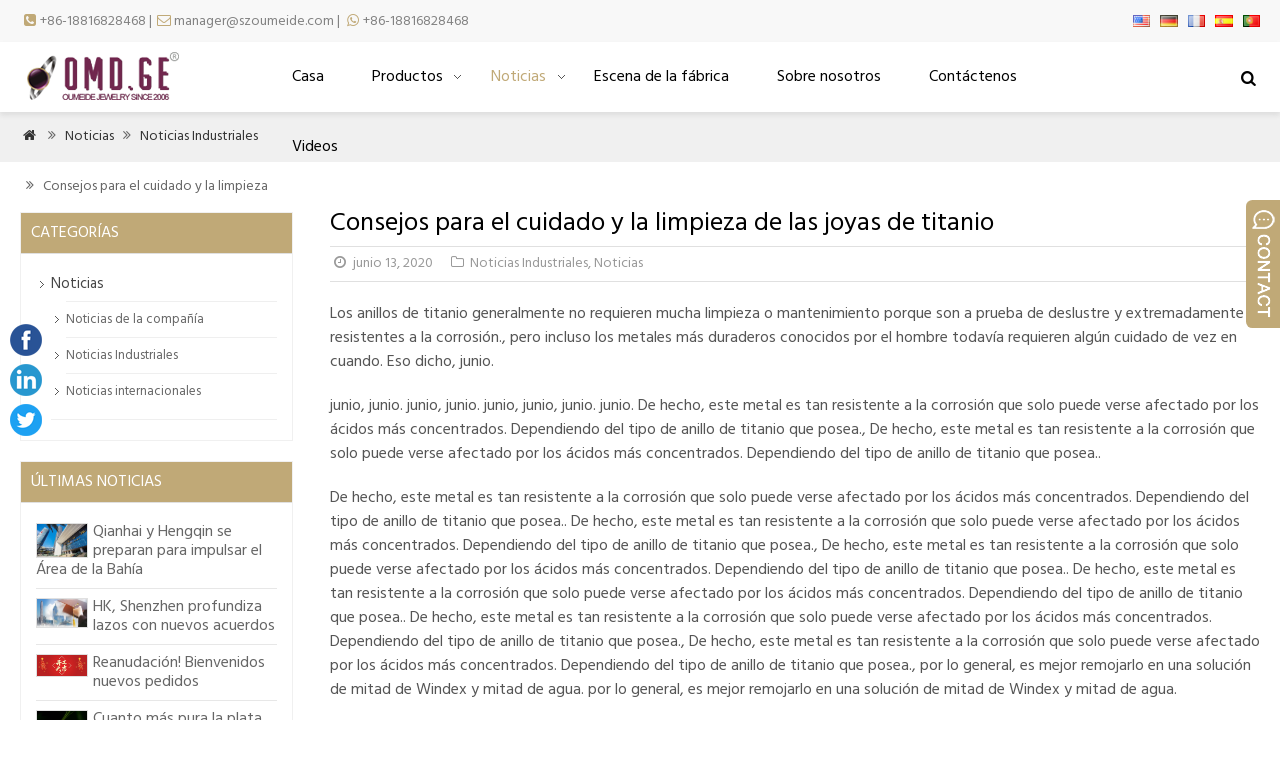

--- FILE ---
content_type: text/html; charset=UTF-8
request_url: https://www.szoumeide.com/es/titanium-jewelry-care-and-cleaning-tips/
body_size: 8884
content:
<!doctype html>
<html lang="es" dir="ltr">
<head>
<meta http-equiv="Content-Type" content="text/html; charset=utf-8" />
<meta name="viewport" content="width=device-width,initial-scale=1.0" />
<title>Consejos para el cuidado y la limpieza de las joyas de titanio</title>
<meta name="description" content="Los anillos de titanio generalmente no requieren mucha limpieza o mantenimiento porque son a prueba de deslustre y extremadamente resistentes a la corrosión., but even the most durable metals known to man still require some care from time ..." />
<link rel="stylesheet" type="text/css" media="all" href="https://www.szoumeide.com/wp-content/themes/wmker/style.css?v=3.0" />
<link href="https://fonts.googleapis.com/css?family=Hind&display=swap" rel="stylesheet">
<link rel='dns-prefetch' href='//s.w.org' />
<link rel='stylesheet' id='wp-block-library-css'  href='https://www.szoumeide.com/wp-includes/css/dist/block-library/style.min.css?ver=5.5.17' type='text/css' media='all' />
<link rel='stylesheet' id='wp-pagenavi-css'  href='https://www.szoumeide.com/wp-content/plugins/wp-pagenavi/pagenavi-css.css?ver=2.70' type='text/css' media='all' />
<link rel='stylesheet' id='newsletter-css'  href='https://www.szoumeide.com/wp-content/plugins/newsletter/style.css?ver=6.9.9' type='text/css' media='all' />
<link rel='stylesheet' id='addtoany-css'  href='https://www.szoumeide.com/wp-content/plugins/add-to-any/addtoany.min.css?ver=1.15' type='text/css' media='all' />
<link rel='stylesheet' id='bsf-Defaults-css'  href='https://www.szoumeide.com/wp-content/uploads/smile_fonts/Defaults/Defaults.css?ver=3.19.3' type='text/css' media='all' />
<script type='text/javascript' src='https://www.szoumeide.com/wp-content/themes/wmker/js/wow.min.js?ver=5.5.17' id='wow-js'></script>
<script type='text/javascript' src='https://www.szoumeide.com/wp-includes/js/jquery/jquery.js?ver=1.12.4-wp' id='jquery-core-js'></script>
<script type='text/javascript' src='https://www.szoumeide.com/wp-content/plugins/add-to-any/addtoany.min.js?ver=1.1' id='addtoany-js'></script>
<link rel="https://api.w.org/" href="https://www.szoumeide.com/wp-json/" /><link rel="alternate" type="application/json" href="https://www.szoumeide.com/es/wp-json/wp/v2/posts/62" /><link rel='prev' title='Introducción a la joyería de titanio' href='https://www.szoumeide.com/titanium-jewelry-introduction/' />
<link rel='next' title='19-027' href='https://www.szoumeide.com/19-027/' />

<link rel="canonical" href="https://www.szoumeide.com/es/titanium-jewelry-care-and-cleaning-tips/" />
<link rel='shortlink' href='https://www.szoumeide.com/?p=62' />
<link rel="alternate" type="application/json+oembed" href="https://www.szoumeide.com/es/wp-json/oembed/1.0/embed?url=https%3A%2F%2Fwww.szoumeide.com%2Ftitanium-jewelry-care-and-cleaning-tips%2F" />
<link rel="alternate" type="text/xml+oembed" href="https://www.szoumeide.com/es/wp-json/oembed/1.0/embed?url=https%3A%2F%2Fwww.szoumeide.com%2Ftitanium-jewelry-care-and-cleaning-tips%2F&format=xml" />

<script data-cfasync="false">
window.a2a_config=window.a2a_config||{};a2a_config.callbacks=[];a2a_config.overlays=[];a2a_config.templates={};a2a_localize = {
	Share: "Share",
	Save: "Save",
	Subscribe: "Subscribe",
	Email: "Email",
	Bookmark: "Bookmark",
	ShowAll: "Show all",
	ShowLess: "Show less",
	FindServices: "Find service(s)",
	FindAnyServiceToAddTo: "Instantly find any service to add to",
	PoweredBy: "Powered by",
	ShareViaEmail: "Share via email",
	SubscribeViaEmail: "Subscribe via email",
	BookmarkInYourBrowser: "Bookmark in your browser",
	BookmarkInstructions: "Press Ctrl+D or \u2318+D to bookmark this page",
	AddToYourFavorites: "Add to your favorites",
	SendFromWebOrProgram: "Send from any email address or email program",
	EmailProgram: "Email program",
	More: "More&#8230;",
	ThanksForSharing: "Thanks for sharing!",
	ThanksForFollowing: "Thanks for following!"
};

(function(d,s,a,b){a=d.createElement(s);b=d.getElementsByTagName(s)[0];a.async=1;a.src="https://static.addtoany.com/menu/page.js";b.parentNode.insertBefore(a,b);})(document,"script");
</script>
<link rel="alternate" hreflang="en" href="/titanium-jewelry-care-and-cleaning-tips/"/><link rel="alternate" hreflang="de" href="/de/titanium-jewelry-care-and-cleaning-tips/"/><link rel="alternate" hreflang="fr" href="/fr/titanium-jewelry-care-and-cleaning-tips/"/><link rel="alternate" hreflang="pt" href="/pt/titanium-jewelry-care-and-cleaning-tips/"/><meta name="generator" content="Powered by WPBakery Page Builder - drag and drop page builder for WordPress."/>
		<style type="text/css" id="wp-custom-css">
			#myflow{ position:fixed; top:45%; width:32px; left:10px;}		</style>
		<noscript><style> .wpb_animate_when_almost_visible { opacity: 1; }</style></noscript><script type='text/javascript' src='https://www.szoumeide.com/wp-includes/js/jquery/jquery.js'></script><script language="javascript1.2" src="https://www.szoumeide.com/wp-content/themes/wmker/imgfade.js?ver=10"></script>
<script src="https://www.szoumeide.com/wp-content/themes/wmker/js/jquery.bxslider.js"></script>
<link rel="icon" href="https://www.szoumeide.com/wp-content/uploads/2020/06/ico.png" />
<link rel="stylesheet" type="text/css" media="all" href="https://www.szoumeide.com/wp-content/themes/wmker/style.php" />
<meta name="translation-stats" content='{"total_phrases":150,"translated_phrases":147,"human_translated_phrases":null,"hidden_phrases":27,"hidden_translated_phrases":27,"hidden_translateable_phrases":null,"meta_phrases":5,"meta_translated_phrases":2,"time":null}'/>
</head>
<body>
<div id="pagebox">
<div >
<div id="mtop">
	<div class="mbox">
    	<div class="m2col"><div class="mleft"><i class="demo-icon"></i><a href="tel:8618816828468">+86-18816828468</a>    |   <i class="demo-icon"></i><a href="mailto:manager@szoumeide.com">manager@szoumeide.com</a>     |    <i class="demo-icon"></i><a href="https://api.whatsapp.com/send?phone=8618816828468">+86-18816828468</a></div></div>
        <div class="m2col mlast"> <div id="mlang"><div class="no_translate transposh_flags" ><a href="/titanium-jewelry-care-and-cleaning-tips/"><img src="/wp-content/plugins/transposh-translation-filter-for-wordpress/img/flags/us.png" title="English" alt="English"/></a><a href="/de/titanium-jewelry-care-and-cleaning-tips/"><img src="/wp-content/plugins/transposh-translation-filter-for-wordpress/img/flags/de.png" title="Deutsch" alt="Deutsch"/></a><a href="/fr/titanium-jewelry-care-and-cleaning-tips/"><img src="/wp-content/plugins/transposh-translation-filter-for-wordpress/img/flags/fr.png" title="Français" alt="Français"/></a><a href="/es/titanium-jewelry-care-and-cleaning-tips/" class="tr_active"><img src="/wp-content/plugins/transposh-translation-filter-for-wordpress/img/flags/es.png" title="Español" alt="Español"/></a><a href="/pt/titanium-jewelry-care-and-cleaning-tips/"><img src="/wp-content/plugins/transposh-translation-filter-for-wordpress/img/flags/pt.png" title="Português" alt="Português"/></a></div><div id="tr_credit"></div></div></div>
        <div class="mclear"></div>
    </div>
</div>
<div id="mheader2">
	<div class="mbox">
    	<div class="m5col" id="mlogo"><a href="https://www.szoumeide.com/es/" title="omd" rel="home"><img src="https://www.szoumeide.com/wp-content/uploads/2020/06/logo-2.png" alt="" class="logo"></a></div>
        <div class="m54col mlast"><span id="mobi_menu"></span>
		<div id="navright">
<a href="javascript:;" id="msch"><i class="demo-icon icon-home">&#xe819;</i></a>
<!--<a href="contact-us"><i class="demo-icon icon-home">&#xf217;</i></a>-->
<!--<a href="myaccount"><i class="demo-icon icon-home">&#xe81a;</i></a>-->
<form role="search" method="get" id="searchform" class="searchform" action="https://www.szoumeide.com/"><table border="0" cellspacing="0" cellpadding="0" id="mtable" >
  <tr>
    <td align="right"><input type="text" value="palabras clave" name="s" id="s" placeholder="keywords" /></td>
    <td align="left"><input type="submit" id="searchsubmit" value="" /></td>
  </tr>
</table></form>
</div><div id="access">
<div class="menu-header"><ul id="menu-menu-1" class="menu"><li id="menu-item-33" class="menu-item menu-item-type-post_type menu-item-object-page menu-item-home menu-item-33"><a href="https://www.szoumeide.com/es/">Casa</a></li>
<li id="menu-item-36" class="menu-item menu-item-type-post_type menu-item-object-page menu-item-has-children menu-item-36"><a href="https://www.szoumeide.com/es/products/">Productos</a>
<ul class="sub-menu">
	<li id="menu-item-180" class="menu-item menu-item-type-taxonomy menu-item-object-category menu-item-has-children menu-item-180"><a href="https://www.szoumeide.com/es/rings/">Anillos</a>
	<ul class="sub-menu">
		<li id="menu-item-643" class="menu-item menu-item-type-taxonomy menu-item-object-category menu-item-643"><a href="https://www.szoumeide.com/es/rings/moissanite-rings/">Anillos de moissanita</a></li>
		<li id="menu-item-183" class="menu-item menu-item-type-taxonomy menu-item-object-category menu-item-183"><a href="https://www.szoumeide.com/es/rings/brass-rings/">Anillos de latón</a></li>
		<li id="menu-item-188" class="menu-item menu-item-type-taxonomy menu-item-object-category menu-item-188"><a href="https://www.szoumeide.com/es/rings/stainless-steel-rings/">Anillos de acero inoxidable</a></li>
		<li id="menu-item-189" class="menu-item menu-item-type-taxonomy menu-item-object-category menu-item-189"><a href="https://www.szoumeide.com/es/rings/titanium-rings/">Anillos de titanio</a></li>
		<li id="menu-item-185" class="menu-item menu-item-type-taxonomy menu-item-object-category menu-item-185"><a href="https://www.szoumeide.com/es/rings/925-silver-rings/">925 Anillos de plata</a></li>
		<li id="menu-item-190" class="menu-item menu-item-type-taxonomy menu-item-object-category menu-item-190"><a href="https://www.szoumeide.com/es/rings/tungsten-rings/">Anillos de tungsteno</a></li>
		<li id="menu-item-187" class="menu-item menu-item-type-taxonomy menu-item-object-category menu-item-187"><a href="https://www.szoumeide.com/es/rings/glowing-rings/">Anillos brillantes</a></li>
		<li id="menu-item-184" class="menu-item menu-item-type-taxonomy menu-item-object-category menu-item-184"><a href="https://www.szoumeide.com/es/rings/carbon-fiber-rings/">Anillos de fibra de carbono</a></li>
		<li id="menu-item-186" class="menu-item menu-item-type-taxonomy menu-item-object-category menu-item-186"><a href="https://www.szoumeide.com/es/rings/ceramic-rings/">Anillos de cerámica</a></li>
	</ul>
</li>
	<li id="menu-item-45" class="menu-item menu-item-type-taxonomy menu-item-object-category menu-item-45"><a href="https://www.szoumeide.com/es/necklace/">Collar &#038; Colgante</a></li>
	<li id="menu-item-40" class="menu-item menu-item-type-taxonomy menu-item-object-category menu-item-40"><a href="https://www.szoumeide.com/es/bracelet/">Pulsera</a></li>
	<li id="menu-item-43" class="menu-item menu-item-type-taxonomy menu-item-object-category menu-item-43"><a href="https://www.szoumeide.com/es/earrings/">Pendientes</a></li>
</ul>
</li>
<li id="menu-item-39" class="menu-item menu-item-type-taxonomy menu-item-object-category current-post-ancestor current-menu-parent current-post-parent menu-item-has-children menu-item-39"><a href="https://www.szoumeide.com/es/news/">Noticias</a>
<ul class="sub-menu">
	<li id="menu-item-181" class="menu-item menu-item-type-taxonomy menu-item-object-category menu-item-181"><a href="https://www.szoumeide.com/es/news/company-news/">Noticias de la compañía</a></li>
	<li id="menu-item-587" class="menu-item menu-item-type-taxonomy menu-item-object-category menu-item-587"><a href="https://www.szoumeide.com/es/news/international-news/">Noticias internacionales</a></li>
	<li id="menu-item-182" class="menu-item menu-item-type-taxonomy menu-item-object-category current-post-ancestor current-menu-parent current-post-parent menu-item-182"><a href="https://www.szoumeide.com/es/news/industrial-news/">Noticias Industriales</a></li>
</ul>
</li>
<li id="menu-item-195" class="menu-item menu-item-type-post_type menu-item-object-page menu-item-195"><a href="https://www.szoumeide.com/es/our-factory/">Escena de la fábrica</a></li>
<li id="menu-item-34" class="menu-item menu-item-type-post_type menu-item-object-page menu-item-34"><a href="https://www.szoumeide.com/es/about-us/">Sobre nosotros</a></li>
<li id="menu-item-35" class="menu-item menu-item-type-post_type menu-item-object-page menu-item-35"><a href="https://www.szoumeide.com/es/contact-us/">Contáctenos</a></li>
<li id="menu-item-291" class="menu-item menu-item-type-post_type menu-item-object-page menu-item-291"><a href="https://www.szoumeide.com/es/videos/">Videos</a></li>
</ul></div></div><!-- #access -->

</div>
        <div class="mclear"></div>
    </div><div class="mclear"></div>
</div>
</div>
<div id="mbody">
<script src="https://www.szoumeide.com/wp-content/themes/wmker/jquery-1.7.1.min.js"></script>
<script type="text/javascript" src="https://www.szoumeide.com/wp-content/themes/wmker/fancybox/jquery.fancybox.js?v=2.1.4"></script>
<link rel="stylesheet" type="text/css" href="https://www.szoumeide.com/wp-content/themes/wmker/fancybox/jquery.fancybox.css?v=2.1.4" media="screen" />
<link rel="stylesheet" type="text/css" href="https://www.szoumeide.com/wp-content/themes/wmker/fancybox/helpers/jquery.fancybox-buttons.css?v=2.1.4" />
<script type="text/javascript" src="https://www.szoumeide.com/wp-content/themes/wmker/fancybox/helpers/jquery.fancybox-buttons.js?v=2.1.4"></script>
<script type="text/javascript"> 
function setmtab(name,m,n){ 
for( var i=1;i<=n;i++){ 
var menu = document.getElementById(name+i); 
var showDiv = document.getElementById("cont_"+name+"_"+i); 
menu.className = i==m ?"on":""; 
showDiv.style.display = i==m?"block":"none"; 
} 
} 
</script> 
<script>
$(document).ready(function() {
	$(".fancybox-button").fancybox({

		closeBtn	: true,
		width       : 800,
		imageScale  : true,
		padding     : 30,
		autoSize    : false,
		helpers		: {
			title	: { type : 'inside' },
			buttons	: {position: 'bottom'}
			
		}
	});
});
</script>
<div class="mrights"><div class="mbox"><a href="https://www.szoumeide.com/es/"><i class="demo-icon icon-home">&#xe829;</i></a> <i class="demo-icon">&#xf101;</i> <a href='https://www.szoumeide.com/es/news/'>Noticias</a> <i class='demo-icon'>&#xf101;</i>  <a href="https://www.szoumeide.com/es/news/industrial-news/">Noticias Industriales</a> <i class="demo-icon">&#xf101;</i> Consejos para el cuidado y la limpieza de las joyas de titanio</div></div>
<div class="pagesingle">
<div class="mbox">
<div class="mge10"></div>
<div class="mge20 mge_mobile"></div>
		<div id="mcontainer" class="">
			<div id="mcontents">
                                <h1>Consejos para el cuidado y la limpieza de las joyas de titanio</h1>
				<div class="msinglemeta"><i class="demo-icon">&#xe84a;</i> junio 13, 2020 &nbsp;&nbsp;&nbsp;  <i class="demo-icon">&#xf114;</i> <a href="https://www.szoumeide.com/es/news/industrial-news/" rel="category tag">Noticias Industriales</a>, <a href="https://www.szoumeide.com/es/news/" rel="category tag">Noticias</a></div>
				
				<div class="mge20"></div>
                <div id="mycontents"><p>Los anillos de titanio generalmente no requieren mucha limpieza o mantenimiento porque son a prueba de deslustre y extremadamente resistentes a la corrosión., pero incluso los metales más duraderos conocidos por el hombre todavía requieren algún cuidado de vez en cuando. Eso dicho, junio.</p>
<p>junio, junio. junio, junio. junio, junio, junio. junio. De hecho, este metal es tan resistente a la corrosión que solo puede verse afectado por los ácidos más concentrados. Dependiendo del tipo de anillo de titanio que posea., De hecho, este metal es tan resistente a la corrosión que solo puede verse afectado por los ácidos más concentrados. Dependiendo del tipo de anillo de titanio que posea..</p>
<p>De hecho, este metal es tan resistente a la corrosión que solo puede verse afectado por los ácidos más concentrados. Dependiendo del tipo de anillo de titanio que posea.. De hecho, este metal es tan resistente a la corrosión que solo puede verse afectado por los ácidos más concentrados. Dependiendo del tipo de anillo de titanio que posea., De hecho, este metal es tan resistente a la corrosión que solo puede verse afectado por los ácidos más concentrados. Dependiendo del tipo de anillo de titanio que posea.. De hecho, este metal es tan resistente a la corrosión que solo puede verse afectado por los ácidos más concentrados. Dependiendo del tipo de anillo de titanio que posea.. De hecho, este metal es tan resistente a la corrosión que solo puede verse afectado por los ácidos más concentrados. Dependiendo del tipo de anillo de titanio que posea., De hecho, este metal es tan resistente a la corrosión que solo puede verse afectado por los ácidos más concentrados. Dependiendo del tipo de anillo de titanio que posea., por lo general, es mejor remojarlo en una solución de mitad de Windex y mitad de agua. por lo general, es mejor remojarlo en una solución de mitad de Windex y mitad de agua.</p>
<p>por lo general, es mejor remojarlo en una solución de mitad de Windex y mitad de agua, por lo general, es mejor remojarlo en una solución de mitad de Windex y mitad de agua. por lo general, es mejor remojarlo en una solución de mitad de Windex y mitad de agua, por lo general, es mejor remojarlo en una solución de mitad de Windex y mitad de agua, por lo general, es mejor remojarlo en una solución de mitad de Windex y mitad de agua. por lo general, es mejor remojarlo en una solución de mitad de Windex y mitad de agua.</p>
<div class="addtoany_share_save_container addtoany_content addtoany_content_bottom"><div class="a2a_kit a2a_kit_size_24 addtoany_list" data-a2a-url="https://www.szoumeide.com/titanium-jewelry-care-and-cleaning-tips/" data-a2a-title="Titanium Jewelry Care and Cleaning Tips"><a class="a2a_button_facebook" href="https://www.addtoany.com/add_to/facebook?linkurl=https%3A%2F%2Fwww.szoumeide.com%2Ftitanium-jewelry-care-and-cleaning-tips%2F&amp;linkname=Titanium%20Jewelry%20Care%20and%20Cleaning%20Tips" title="Facebook" rel="nofollow noopener" target="_blank"></a><a class="a2a_button_twitter" href="https://www.addtoany.com/add_to/twitter?linkurl=https%3A%2F%2Fwww.szoumeide.com%2Ftitanium-jewelry-care-and-cleaning-tips%2F&amp;linkname=Titanium%20Jewelry%20Care%20and%20Cleaning%20Tips" title="Gorjeo" rel="nofollow noopener" target="_blank"></a><a class="a2a_dd addtoany_share_save addtoany_share" href="https://www.addtoany.com/share"></a></div></div></div>
				<div class="mge10"></div>
<hr />

                
                                
            	
				<div class="mge10"></div>
      			<div id="nav-above" class="navigation">
					<div class="nav-previous"><a href="https://www.szoumeide.com/es/titanium-jewelry-introduction/" rel="prev"><span class="meta-nav">Anterior: </span> Introducción a la joyería de titanio</a></div>
					<div class="nav-next" align="right"><a href="https://www.szoumeide.com/es/eu-china-comprehensive-agreement-on-investment-came-to-agreement/" rel="next"><span class="meta-nav">próximo: </span> Acuerdo global UE-China sobre inversión llegó a un acuerdo!</a></div>
	  			</div><!-- #nav-above -->
				<div class="mge30"></div>
                <h3><span>PUEDE SER TÚ COMO TAMBIÉN</span></h3>
                                <div class="mge10"></div>
                				
                <div class="mnews wow fadeInUp" data-wow-delay=".1s">» <a href="https://www.szoumeide.com/es/the-purer-the-silver-better-it-is/" title="Cuanto más pura la plata, Mejor es?">Cuanto más pura la plata, Mejor es?</a></div>
                
								
                <div class="mnews wow fadeInUp" data-wow-delay=".2s">» <a href="https://www.szoumeide.com/es/titanium-jewelry-care-and-cleaning-tips/" title="Consejos para el cuidado y la limpieza de las joyas de titanio">Consejos para el cuidado y la limpieza de las joyas de titanio</a></div>
                
								
                <div class="mnews wow fadeInUp" data-wow-delay=".3s">» <a href="https://www.szoumeide.com/es/titanium-jewelry-introduction/" title="Introducción a la joyería de titanio">Introducción a la joyería de titanio</a></div>
                
				                 <div class="mge10"></div>
			</div><!-- #content -->
		</div><!-- #container -->
<div id="primary" >
<li class="widget-container widget_categories topli"><h3 class="widget-title">Categorías</h3>
 <ul>
 	<li class="cat-item cat-item-1"><a href="https://www.szoumeide.com/es/news/">Noticias</a>
<ul class='children'>
	<li class="cat-item cat-item-28"><a href="https://www.szoumeide.com/es/news/company-news/">Noticias de la compañía</a>
</li>
	<li class="cat-item cat-item-29"><a href="https://www.szoumeide.com/es/news/industrial-news/">Noticias Industriales</a>
</li>
	<li class="cat-item cat-item-81"><a href="https://www.szoumeide.com/es/news/international-news/">Noticias internacionales</a>
</li>
</ul>
</li>
 </ul>
</li>
<li id="text-6" class="widget-container widget_text"><h3 class="widget-title"><span>ÚLTIMAS NOTICIAS</span></h3>			<div class="textwidget"><div class="postsbycategory widget_recent_entries"><a href="https://www.szoumeide.com/es/qianhai-and-hengqin-set-to-spur-bay-area/" rel="bookmark"><img width="50" height="33" src="https://www.szoumeide.com/wp-content/uploads/2021/09/613ab066a310efa1e3bbbf9b.jpg" class="attachment-50x50 size-50x50 wp-post-image" alt="Qianhai y Hengqin se preparan para impulsar el Área de la Bahía" loading="lazy" />Qianhai y Hengqin se preparan para impulsar el Área de la Bahía</a><div class="mge10" style="padding-top:8px;"><hr></div><a href="https://www.szoumeide.com/es/hk-shenzhen-deepen-ties-with-new-agreements/" rel="bookmark"><img width="50" height="28" src="https://www.szoumeide.com/wp-content/uploads/2021/09/6136a77ca310efa1e3bae734.jpeg" class="attachment-50x50 size-50x50 wp-post-image" alt="HK, Shenzhen profundiza lazos con nuevos acuerdos" loading="lazy" />HK, Shenzhen profundiza lazos con nuevos acuerdos</a><div class="mge10" style="padding-top:8px;"><hr></div><a href="https://www.szoumeide.com/es/resumption-welcome-new-orders/" rel="bookmark"><img width="50" height="21" src="https://www.szoumeide.com/wp-content/uploads/2021/03/fb879c1587bf1bec0dfd05513e8bde46.jpeg" class="attachment-50x50 size-50x50 wp-post-image" alt="2021 reanudación de fábrica" loading="lazy" />Reanudación! Bienvenidos nuevos pedidos</a><div class="mge10" style="padding-top:8px;"><hr></div><a href="https://www.szoumeide.com/es/the-purer-the-silver-better-it-is/" rel="bookmark"><img width="50" height="37" src="https://www.szoumeide.com/wp-content/uploads/2020/11/MR20254-e1610370415385.jpg" class="attachment-50x50 size-50x50 wp-post-image" alt="anillo de moissanita" loading="lazy" />Cuanto más pura la plata, Mejor es?</a><div class="mge10" style="padding-top:8px;"><hr></div><a href="https://www.szoumeide.com/es/chinas-covid-19-vaccine-received-market-approval/" rel="bookmark"><img width="50" height="28" src="https://www.szoumeide.com/wp-content/uploads/2021/01/9908d30916d94f71b392014d3feff.jpg" class="attachment-50x50 size-50x50 wp-post-image" alt="COVID-19" loading="lazy" />La vacuna COVID-19 de China recibió la aprobación del mercado!</a><div class="mge10" style="padding-top:8px;"><hr></div></div>
</div>
		</li><li id="tag_cloud-2" class="widget-container widget_tag_cloud"><h3 class="widget-title"><span>ETIQUETAS</span></h3><div class="tagcloud"><a href="https://www.szoumeide.com/es/tag/gift-for-men/" class="tag-cloud-link tag-link-93 tag-link-position-1" style="font-size: 14px;">regalo para hombres</a>
<a href="https://www.szoumeide.com/es/tag/brass-ring/" class="tag-cloud-link tag-link-39 tag-link-position-2" style="font-size: 14px;">anillo de bronce</a>
<a href="https://www.szoumeide.com/es/tag/man-ring/" class="tag-cloud-link tag-link-100 tag-link-position-3" style="font-size: 14px;">Anillo de hombre</a>
<a href="https://www.szoumeide.com/es/tag/925-silver-rings/" class="tag-cloud-link tag-link-84 tag-link-position-4" style="font-size: 14px;">925 anillos de plata</a>
<a href="https://www.szoumeide.com/es/tag/925-silver-ring/" class="tag-cloud-link tag-link-34 tag-link-position-5" style="font-size: 14px;">925 anillo de plata</a>
<a href="https://www.szoumeide.com/es/tag/diamond-ring/" class="tag-cloud-link tag-link-45 tag-link-position-6" style="font-size: 14px;">anillo de diamantes</a>
<a href="https://www.szoumeide.com/es/tag/mens-rings/" class="tag-cloud-link tag-link-105 tag-link-position-7" style="font-size: 14px;">anillos para hombre</a>
<a href="https://www.szoumeide.com/es/tag/engagement-rings/" class="tag-cloud-link tag-link-55 tag-link-position-8" style="font-size: 14px;">Anillos de compromiso</a>
<a href="https://www.szoumeide.com/es/tag/eternity-jewelry/" class="tag-cloud-link tag-link-52 tag-link-position-9" style="font-size: 14px;">joyería de la eternidad</a>
<a href="https://www.szoumeide.com/es/tag/luxury-jewelry/" class="tag-cloud-link tag-link-64 tag-link-position-10" style="font-size: 14px;">joyas de lujo</a>
<a href="https://www.szoumeide.com/es/tag/tungsten-ring/" class="tag-cloud-link tag-link-92 tag-link-position-11" style="font-size: 14px;">anillo de tungsteno</a>
<a href="https://www.szoumeide.com/es/tag/wedding-rings/" class="tag-cloud-link tag-link-49 tag-link-position-12" style="font-size: 14px;">anillos de boda</a>
<a href="https://www.szoumeide.com/es/tag/moissanite-ring/" class="tag-cloud-link tag-link-40 tag-link-position-13" style="font-size: 14px;">anillo de moissanita</a>
<a href="https://www.szoumeide.com/es/tag/imitation-rings/" class="tag-cloud-link tag-link-69 tag-link-position-14" style="font-size: 14px;">anillos de imitación</a>
<a href="https://www.szoumeide.com/es/tag/titanium-ring/" class="tag-cloud-link tag-link-44 tag-link-position-15" style="font-size: 14px;">anillo de titanio</a></div>
</li></div>
<div class="mclear"></div>
</div><div class="mclear"></div></div>
<div class="mge40"></div>
<div class="mclear"></div>
<div id="mfooter">
    <div class="mbox">
	<div class="m4col wow fadeInUp" data-wow-delay=".1s"></div>
    <div class="m4col mycols wow fadeInUp" data-wow-delay=".2s"><li id="newsletterwidgetminimal-2" class="widget-container widget_newsletterwidgetminimal"><h3 class="widget-title"><span>Suscribir</span></h3><div class="tnp tnp-widget-minimal"><form class="tnp-form" action="https://www.szoumeide.com/?na=s" method="post"><input type="hidden" name="nr" value="widget-minimal"/><input class="tnp-email" type="email" required name="ne" value="Correo electrónico" placeholder="Email"><input class="tnp-submit" type="submit" value="Suscribir"></form></div></li></div>
    <div class="m4col wow fadeInUp" data-wow-delay=".3s"></div>
    <div class="m4col mycols mlast wow fadeInUp" data-wow-delay=".4s"></div>
    <div class="mclear"></div>
</div></div>
<div id="copyright">
	<div class="mbox">
	<div class="m2col">© 2015 szoumeide.com</div>
	<div class="m2col mlast">甹 lcp 备 09140074 号</div>
    <div class="mclear"></div>
    </div>
</div></div>
<script type='text/javascript' src='https://www.szoumeide.com/wp-includes/js/wp-embed.min.js?ver=5.5.17' id='wp-embed-js'></script>
<div id="myflow">
<a href="#" target="_blank" class="soical"><img src="/wp-content/uploads/2020/06/facebook.png" alt="Facebook"></a>
<a href="https://www.linkedin.com/company/shenzhen-oumeide-technology-development-co-ltd/about/" target="_blank" class="soical"><img src="/wp-content/uploads/2020/06/linkedin.png" alt="linkedin"></a>
<a href="#" target="_blank" class="soical"><img src="/wp-content/uploads/2020/06/twitter.png" alt="gorjeo"></a>
</div>
<div id="back-to-top" style="display: block;" class="timg"><a href="#top"><i class="demo-icon">&#xf106;</i></a></div>
<div id="mchatbutton"></div>
<div class='qqbox' id='divChatbox'>
<div class='qqlv' id='meumid'>
<div id='mtops'><div>Servicio</div></div>
<div id='mcenters'>
<div id='mcontent'>
<!--内容开始-->
<!--Other-->
<div class='mkf'><a href='tel:+86.18816828468'><i class="demo-icon tel">&#xf098;</i> <span>+86.18816828468</span></a></div>
<div id='mgefen'></div>
<div class='mkf'><a href='mailto:manager@szoumeide.com'><i class="demo-icon tel">&#xe818;</i> manager@szoumeide.com</a></div>
<div id='mgefen'></div>
<!--skype-->
<div class='mkf'><a href='skype:omdsales01@outlook.com?chat'><i class="demo-icon skype">&#xf17e;</i> Susan Jiang </a></div>
<div id='mgefen'></div>
<div class='mkf'><a href='skype:omdsales02@outlook.com?chat'><i class="demo-icon skype">&#xf17e;</i> Sky Deng</a></div>
<div id='mgefen'></div>
<!--whatsapp-->
<div class='mkf'><a target='_blank' title="Hola, como puedo ayudarte?" href='https://api.whatsapp.com/send?phone=+86 13378603376'><i class="demo-icon whatsapp">&#xf232;</i> Susan Jiang</a></div>
<div id='mgefen'></div>
<div class='mkf'><a target='_blank' title="Hola, como puedo ayudarte?" href='https://api.whatsapp.com/send?phone=+86 13657488407'><i class="demo-icon whatsapp">&#xf232;</i> Sky Deng</a></div>
<div id='mgefen'></div>
<div class='mkf'><a target='_blank' title="Hola, como puedo ayudarte?" href='https://api.whatsapp.com/send?phone=+86 18816828468'><i class="demo-icon whatsapp">&#xf232;</i>  Allen Ge</a></div>
<div id='mgefen'></div>
<!--QQ-->
<div class='mkf'><a target='_blank' href='//wpa.qq.com/msgrd?v=3&uin=191919168&site=qq&menu=yes'><i class="demo-icon qq">&#xf1d6;</i> Gerente de ventas</a></div>
<div id='mgefen'></div>
<div class='mkf'><a target='_blank' href='//wpa.qq.com/msgrd?v=3&uin=191919168&site=qq&menu=yes'><i class="demo-icon qq">&#xf1d6;</i> Tecnología</a></div>
<div id='mgefen'></div>
<center><img src="https://www.szoumeide.com/wp-content/uploads/2020/11/Snipaste_2020-11-27_15-22-46.jpg" width="100" /></center>
<div id='mgefen'></div>
<div class='mkf'></div>


<!--内容结束-->
</div></div><div id='mfoots'></div></div></div>
<script>
jQuery(document).ready(function(){
  jQuery("#mchatbutton").click(function(){
	  var mxx=jQuery("#divChatbox").width();
	  if(mxx==210){
  jQuery("#divChatbox").animate({width:"0px"},300);
  jQuery("#mchatbutton").animate({right:"0px"},300);
	  }
	  else
	  {  jQuery("#divChatbox").animate({width:"210px"},300);
  jQuery("#mchatbutton").animate({right:"210px"},300);}
  });
});
</script><script src="https://www.szoumeide.com/wp-content/themes/wmker/js/sidebar.js"></script>
<script>
wow = new WOW({animateClass: 'animated',});
wow.init();
  jQuery("#access ul li").hover(function(){
    jQuery(this).find('ul:first').css({visibility: "visible",display: "none"}).slideDown(300);
  },function(){
    jQuery(this).find('ul:first').slideUp();
  })
  
if(jQuery(document).width()<1051){
jQuery("#access ul li.menu-item-has-children a").not('#access ul li li a').removeAttr("href");
}
jQuery(document).ready(function() {
	jQuery(window).resize(function() {
  		if(jQuery(document).width()<1051){
			jQuery("#access ul li.menu-item-has-children a").not('#access ul li li a').removeAttr("href");
		}
	});
    jQuery('#primary').theiaStickySidebar({
      // Settings
      additionalMarginTop: 70
    });
  });
</script>
</body>
</html>